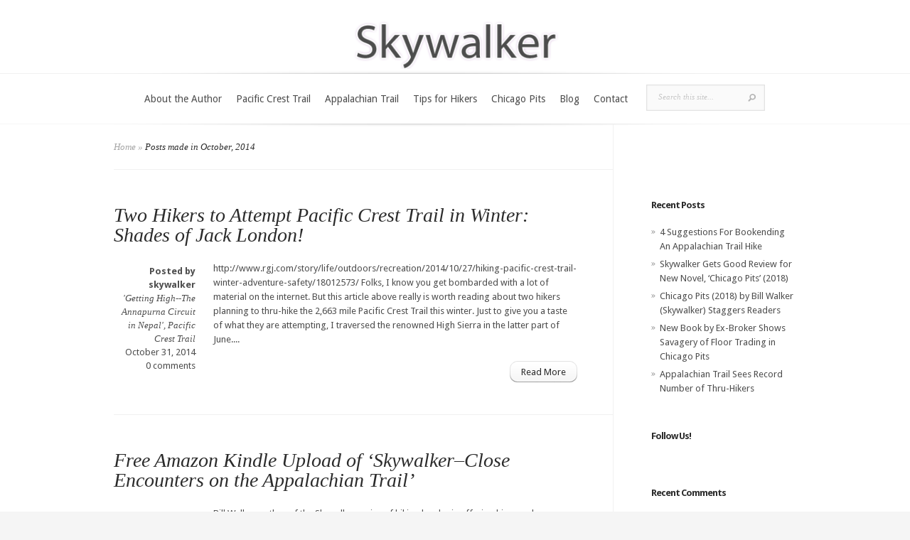

--- FILE ---
content_type: text/html; charset=UTF-8
request_url: http://skywalker-pct.com/2014/10/
body_size: 8565
content:
<!DOCTYPE html>
<html lang="en-US">
<head>
	<meta charset="UTF-8" />
	<meta http-equiv="Content-Type" content="text/html; charset=UTF-8" />
	<title>October, 2014 | SkyWalker Books</title>
			
	<link href='http://fonts.googleapis.com/css?family=Droid+Sans:regular,bold' rel='stylesheet' type='text/css'/>
	<link href='http://fonts.googleapis.com/css?family=Goudy+Bookletter+1911' rel='stylesheet' type='text/css' />
	
	<link rel="stylesheet" href="http://skywalker-pct.com/wp-content/themes/Evolution/style.css" type="text/css" media="screen" />
	<link rel="pingback" href="http://skywalker-pct.com/xmlrpc.php" />
	
	<!--[if lt IE 7]>
		<link rel="stylesheet" type="text/css" href="http://skywalker-pct.com/wp-content/themes/Evolution/css/ie6style.css" />
		<script type="text/javascript" src="http://skywalker-pct.com/wp-content/themes/Evolution/js/DD_belatedPNG_0.0.8a-min.js"></script>
		<script type="text/javascript">DD_belatedPNG.fix('img#logo, span.overlay, a.zoom-icon, a.more-icon, #menu, #menu-right, #menu-content, ul#top-menu ul, #menu-bar, .footer-widget ul li, span.post-overlay, #content-area, .avatar-overlay, .comment-arrow, .testimonials-item-bottom, #quote, #bottom-shadow, #quote .container');</script>
	<![endif]-->
	<!--[if IE 7]>
		<link rel="stylesheet" type="text/css" href="http://skywalker-pct.com/wp-content/themes/Evolution/css/ie7style.css" />
	<![endif]-->
	<!--[if IE 8]>
		<link rel="stylesheet" type="text/css" href="http://skywalker-pct.com/wp-content/themes/Evolution/css/ie8style.css" />
	<![endif]-->
	<!--[if lt IE 9]>
		<script src="http://skywalker-pct.com/wp-content/themes/Evolution/js/html5.js" type="text/javascript"></script>
	<![endif]-->

	<script type="text/javascript">
		document.documentElement.className = 'js';
	</script>


<!-- Global site tag (gtag.js) - Google Analytics --> 
<script async src="https://www.googletagmanager.com/gtag/js?id=UA-112943746-1"></script>
<script>
  window.dataLayer = window.dataLayer || [];
  function gtag(){dataLayer.push(arguments);}
  gtag('js', new Date());

  gtag('config', 'UA-112943746-1');
</script>




<!-- Hotjar Tracking Code for http://skywalker-pct.com/ -->
<script>
    (function(h,o,t,j,a,r){
        h.hj=h.hj||function(){(h.hj.q=h.hj.q||[]).push(arguments)};
        h._hjSettings={hjid:631627,hjsv:6};
        a=o.getElementsByTagName('head')[0];
        r=o.createElement('script');r.async=1;
        r.src=t+h._hjSettings.hjid+j+h._hjSettings.hjsv;
        a.appendChild(r);
    })(window,document,'https://static.hotjar.com/c/hotjar-','.js?sv=');
</script>



	
<!-- All in One SEO Pack 2.3.2.3 by Michael Torbert of Semper Fi Web Design[146,186] -->
<meta name="keywords" itemprop="keywords" content="justin lichter,pacific crest trail,jack london,hiking books,skywalker,appalachian trail,bill walker,,alaskan yukon,appalachian trail books,free amazon kindle,cheryl strayed,wild,el camino de santiago,annapurna circuit nepal,reese witherspoon,camino de santiago,hiking trails,the best way,trail of the masses" />
<meta name="robots" content="noindex,follow" />

<link rel="canonical" href="http://skywalker-pct.com/2014/10/" />
<!-- /all in one seo pack -->
<link rel='dns-prefetch' href='//s.w.org' />
<link rel="alternate" type="application/rss+xml" title="SkyWalker Books &raquo; Feed" href="http://skywalker-pct.com/feed/" />
<link rel="alternate" type="application/rss+xml" title="SkyWalker Books &raquo; Comments Feed" href="http://skywalker-pct.com/comments/feed/" />
		<script type="text/javascript">
			window._wpemojiSettings = {"baseUrl":"https:\/\/s.w.org\/images\/core\/emoji\/2.3\/72x72\/","ext":".png","svgUrl":"https:\/\/s.w.org\/images\/core\/emoji\/2.3\/svg\/","svgExt":".svg","source":{"concatemoji":"http:\/\/skywalker-pct.com\/wp-includes\/js\/wp-emoji-release.min.js?ver=4.8.25"}};
			!function(t,a,e){var r,i,n,o=a.createElement("canvas"),l=o.getContext&&o.getContext("2d");function c(t){var e=a.createElement("script");e.src=t,e.defer=e.type="text/javascript",a.getElementsByTagName("head")[0].appendChild(e)}for(n=Array("flag","emoji4"),e.supports={everything:!0,everythingExceptFlag:!0},i=0;i<n.length;i++)e.supports[n[i]]=function(t){var e,a=String.fromCharCode;if(!l||!l.fillText)return!1;switch(l.clearRect(0,0,o.width,o.height),l.textBaseline="top",l.font="600 32px Arial",t){case"flag":return(l.fillText(a(55356,56826,55356,56819),0,0),e=o.toDataURL(),l.clearRect(0,0,o.width,o.height),l.fillText(a(55356,56826,8203,55356,56819),0,0),e===o.toDataURL())?!1:(l.clearRect(0,0,o.width,o.height),l.fillText(a(55356,57332,56128,56423,56128,56418,56128,56421,56128,56430,56128,56423,56128,56447),0,0),e=o.toDataURL(),l.clearRect(0,0,o.width,o.height),l.fillText(a(55356,57332,8203,56128,56423,8203,56128,56418,8203,56128,56421,8203,56128,56430,8203,56128,56423,8203,56128,56447),0,0),e!==o.toDataURL());case"emoji4":return l.fillText(a(55358,56794,8205,9794,65039),0,0),e=o.toDataURL(),l.clearRect(0,0,o.width,o.height),l.fillText(a(55358,56794,8203,9794,65039),0,0),e!==o.toDataURL()}return!1}(n[i]),e.supports.everything=e.supports.everything&&e.supports[n[i]],"flag"!==n[i]&&(e.supports.everythingExceptFlag=e.supports.everythingExceptFlag&&e.supports[n[i]]);e.supports.everythingExceptFlag=e.supports.everythingExceptFlag&&!e.supports.flag,e.DOMReady=!1,e.readyCallback=function(){e.DOMReady=!0},e.supports.everything||(r=function(){e.readyCallback()},a.addEventListener?(a.addEventListener("DOMContentLoaded",r,!1),t.addEventListener("load",r,!1)):(t.attachEvent("onload",r),a.attachEvent("onreadystatechange",function(){"complete"===a.readyState&&e.readyCallback()})),(r=e.source||{}).concatemoji?c(r.concatemoji):r.wpemoji&&r.twemoji&&(c(r.twemoji),c(r.wpemoji)))}(window,document,window._wpemojiSettings);
		</script>
		<meta content="Evolution v.1.6" name="generator"/><style type="text/css">
img.wp-smiley,
img.emoji {
	display: inline !important;
	border: none !important;
	box-shadow: none !important;
	height: 1em !important;
	width: 1em !important;
	margin: 0 .07em !important;
	vertical-align: -0.1em !important;
	background: none !important;
	padding: 0 !important;
}
</style>
<link rel='stylesheet' id='pinterest-pinboard-widget-style-css'  href='http://skywalker-pct.com/wp-content/plugins/pinterest-pinboard-widget/style.css?v=1&#038;ver=4.8.25' type='text/css' media='all' />
<link rel='stylesheet' id='social-widget-css'  href='http://skywalker-pct.com/wp-content/plugins/social-media-widget/social_widget.css?ver=4.8.25' type='text/css' media='all' />
<link rel='stylesheet' id='et-shortcodes-css-css'  href='http://skywalker-pct.com/wp-content/themes/Evolution/epanel/shortcodes/shortcodes.css?ver=2.0' type='text/css' media='all' />
<link rel='stylesheet' id='fancybox-css'  href='http://skywalker-pct.com/wp-content/themes/Evolution/epanel/page_templates/js/fancybox/jquery.fancybox-1.3.4.css?ver=1.3.4' type='text/css' media='screen' />
<link rel='stylesheet' id='et_page_templates-css'  href='http://skywalker-pct.com/wp-content/themes/Evolution/epanel/page_templates/page_templates.css?ver=1.8' type='text/css' media='screen' />
<script type='text/javascript' src='http://skywalker-pct.com/wp-includes/js/jquery/jquery.js?ver=1.12.4'></script>
<script type='text/javascript' src='http://skywalker-pct.com/wp-includes/js/jquery/jquery-migrate.min.js?ver=1.4.1'></script>
<script type='text/javascript' src='http://skywalker-pct.com/wp-content/themes/Evolution/epanel/shortcodes/js/et_shortcodes_frontend.js?ver=2.0'></script>
<script type='text/javascript' src='http://skywalker-pct.com/wp-content/plugins/google-analyticator/external-tracking.min.js?ver=6.4.9'></script>
<link rel='https://api.w.org/' href='http://skywalker-pct.com/wp-json/' />
<link rel="EditURI" type="application/rsd+xml" title="RSD" href="http://skywalker-pct.com/xmlrpc.php?rsd" />
<link rel="wlwmanifest" type="application/wlwmanifest+xml" href="http://skywalker-pct.com/wp-includes/wlwmanifest.xml" /> 
<meta name="generator" content="WordPress 4.8.25" />
<link rel="stylesheet" href="http://skywalker-pct.com/wp-content/themes/Evolution/css/flexslider.css" type="text/css" media="screen" /><meta name="viewport" content="width=device-width; initial-scale=1.0; maximum-scale=1.0; user-scalable=0;" />		<style type="text/css">.recentcomments a{display:inline !important;padding:0 !important;margin:0 !important;}</style>
		<!-- Google Analytics Tracking by Google Analyticator 6.4.9: http://www.videousermanuals.com/google-analyticator/ -->
<script type="text/javascript">
    var analyticsFileTypes = [''];
    var analyticsSnippet = 'disabled';
    var analyticsEventTracking = 'enabled';
</script>
<script type="text/javascript">
	(function(i,s,o,g,r,a,m){i['GoogleAnalyticsObject']=r;i[r]=i[r]||function(){
	(i[r].q=i[r].q||[]).push(arguments)},i[r].l=1*new Date();a=s.createElement(o),
	m=s.getElementsByTagName(o)[0];a.async=1;a.src=g;m.parentNode.insertBefore(a,m)
	})(window,document,'script','//www.google-analytics.com/analytics.js','ga');
	ga('create', 'UA-30734772-1 ', 'auto');
 
	ga('send', 'pageview');
</script>

</head>
<body class="archive date chrome">
	<div id="page-wrap">
		<header id="main">
			<div class="container top-info">
				<a href="http://skywalker-pct.com">
										<img src="http://skywalker-pct.com/wp-content/uploads/2012/06/logo-300x72.png" alt="SkyWalker Books" id="logo"/>
				</a>
							</div> <!-- end .container -->	
			<div id="navigation">	
				<div class="container clearfix">
					<nav id="top-menu">
						<ul id="menu-main-menu" class="nav"><li id="menu-item-551" class="menu-item menu-item-type-post_type menu-item-object-page menu-item-551"><a href="http://skywalker-pct.com/biography/">About the Author</a></li>
<li id="menu-item-548" class="menu-item menu-item-type-post_type menu-item-object-page menu-item-548"><a href="http://skywalker-pct.com/pacific-crest-trail-book/">Pacific Crest Trail</a></li>
<li id="menu-item-550" class="menu-item menu-item-type-post_type menu-item-object-page menu-item-550"><a href="http://skywalker-pct.com/appalachian-trail-book/">Appalachian Trail</a></li>
<li id="menu-item-549" class="menu-item menu-item-type-post_type menu-item-object-page menu-item-549"><a href="http://skywalker-pct.com/at-pct-books/">Tips for Hikers</a></li>
<li id="menu-item-1666" class="menu-item menu-item-type-post_type menu-item-object-page menu-item-1666"><a href="http://skywalker-pct.com/chicago-pits/">Chicago Pits</a></li>
<li id="menu-item-552" class="menu-item menu-item-type-post_type menu-item-object-page menu-item-552"><a href="http://skywalker-pct.com/blog/">Blog</a></li>
<li id="menu-item-547" class="menu-item menu-item-type-post_type menu-item-object-page menu-item-547"><a href="http://skywalker-pct.com/contact/">Contact</a></li>
</ul>	
					</nav>
					<a href="#" id="mobile_nav" class="closed">Navigation<span></span></a>
					
					<div id="search-form">
						<form method="get" id="searchform" action="http://skywalker-pct.com/">
							<input type="text" value="Search this site..." name="s" id="searchinput" />
														<input type="image" src="http://skywalker-pct.com/wp-content/themes/Evolution/images/search_btn.png" id="searchsubmit" />
						</form>
					</div> <!-- end #search-form -->
					<div id="top-menu-shadow"></div>
					<div id="bottom-menu-shadow"></div>
				</div> <!-- end .container -->
			</div> <!-- end #navigation -->	
		</header> <!-- end #main -->		
		
		<div id="main-area">
			<div class="container">

<div id="content_area" class="clearfix">
	<div id="main_content">
		<div id="breadcrumbs">
					<a href="http://skywalker-pct.com">Home</a> <span class="raquo">&raquo;</span>
				
									Posts made in October, 2014					</div> <!-- end #breadcrumbs -->			<article class="entry post clearfix">
		<h1 class="title"><a href="http://skywalker-pct.com/two-hikers-to-attempt-pacific-crest-trail-in-winter-shades-of-jack-london/">Two Hikers to Attempt Pacific Crest Trail in Winter: Shades of Jack London!</a></h1>
		
		<div class="entry_content">
				<div class="postmeta">
		<p>
			<span class="posted_by">Posted  by <a href="http://skywalker-pct.com/author/skywalker/" title="Posts by skywalker" rel="author">skywalker</a></span>
		</p>
		<p>
			<span class="posted_category"> <a href="http://skywalker-pct.com/category/getting-high-the-annapurna-circuit-in-nepal-2/" rel="category tag">'Getting High--The Annapurna Circuit in Nepal'</a>, <a href="http://skywalker-pct.com/category/pacific-crest-trail/" rel="category tag">Pacific Crest Trail</a></span>
		</p>
		<p>
			 October 31, 2014		</p>
		<p>
			 <a href="http://skywalker-pct.com/two-hikers-to-attempt-pacific-crest-trail-in-winter-shades-of-jack-london/#respond">0 comments</a>		</p>
	</div> <!-- end .postmeta -->
			
									
							<p>http://www.rgj.com/story/life/outdoors/recreation/2014/10/27/hiking-pacific-crest-trail-winter-adventure-safety/18012573/
Folks, I know you get bombarded with a lot of material on the internet. But this article above really is worth reading about two hikers planning to thru-hike the 2,663 mile Pacific Crest Trail this winter. Just to give you a taste of what they are attempting, I traversed the renowned High Sierra in the latter part of June....</p>
						<a href="http://skywalker-pct.com/two-hikers-to-attempt-pacific-crest-trail-in-winter-shades-of-jack-london/" class="readmore"><span>Read More</span></a>
		</div> <!-- end .entry_content -->
	</article> 	<!-- end .post-->
	<article class="entry post clearfix">
		<h1 class="title"><a href="http://skywalker-pct.com/free-amazon-kindle-upload-of-skywalker-close-encounters-on-the-appalachian-trail-3/">Free Amazon Kindle Upload of &#8216;Skywalker&#8211;Close Encounters on the Appalachian Trail&#8217;</a></h1>
		
		<div class="entry_content">
				<div class="postmeta">
		<p>
			<span class="posted_by">Posted  by <a href="http://skywalker-pct.com/author/skywalker/" title="Posts by skywalker" rel="author">skywalker</a></span>
		</p>
		<p>
			<span class="posted_category"> <a href="http://skywalker-pct.com/category/skywalker-close-encounters-on-the-appalachian-trail/" rel="category tag">Skywalker--Close Encounters on the Appalachian Trail</a>, <a href="http://skywalker-pct.com/category/skywalker-highs-and-lows-on-the-pacific-crest-trail/" rel="category tag">Skywalker--Highs and Lows on the Pacific Crest Trail</a></span>
		</p>
		<p>
			 October 25, 2014		</p>
		<p>
			 <a href="http://skywalker-pct.com/free-amazon-kindle-upload-of-skywalker-close-encounters-on-the-appalachian-trail-3/#respond">0 comments</a>		</p>
	</div> <!-- end .postmeta -->
			
									
							<p>Bill Walker, author of the Skywalker series of hiking books, is offering his popular Appalachian Trail book, Skywalker&#8211;Close Encounters on the Appalachian Trail, for free upload on Amazon Kindle
this weekend, October 25-26 only. This is the story of his thru-hike of the 2,180 mile Appalachian Trail which runs from Georgia to northern Maine through fourteen states. Walker is also the author of
Skywalker&#8211;Highs and Lows on the Pacific...</p>
						<a href="http://skywalker-pct.com/free-amazon-kindle-upload-of-skywalker-close-encounters-on-the-appalachian-trail-3/" class="readmore"><span>Read More</span></a>
		</div> <!-- end .entry_content -->
	</article> 	<!-- end .post-->
	<article class="entry post clearfix">
		<h1 class="title"><a href="http://skywalker-pct.com/pacific-crest-trail-becoming-a-trail-of-the-masses/">Pacific Crest Trail Becoming a Trail of the Masses</a></h1>
		
		<div class="entry_content">
				<div class="postmeta">
		<p>
			<span class="posted_by">Posted  by <a href="http://skywalker-pct.com/author/skywalker/" title="Posts by skywalker" rel="author">skywalker</a></span>
		</p>
		<p>
			<span class="posted_category"> <a href="http://skywalker-pct.com/category/getting-high-the-annapurna-circuit-in-nepal-2/" rel="category tag">'Getting High--The Annapurna Circuit in Nepal'</a>, <a href="http://skywalker-pct.com/category/cheryl-strayed/" rel="category tag">Cheryl Strayed</a>, <a href="http://skywalker-pct.com/category/pacific-crest-trail/" rel="category tag">Pacific Crest Trail</a>, <a href="http://skywalker-pct.com/category/skywalker-close-encounters-on-the-appalachian-trail/" rel="category tag">Skywalker--Close Encounters on the Appalachian Trail</a>, <a href="http://skywalker-pct.com/category/skywalker-highs-and-lows-on-the-pacific-crest-trail/" rel="category tag">Skywalker--Highs and Lows on the Pacific Crest Trail</a></span>
		</p>
		<p>
			 October 23, 2014		</p>
		<p>
			 <a href="http://skywalker-pct.com/pacific-crest-trail-becoming-a-trail-of-the-masses/#respond">0 comments</a>		</p>
	</div> <!-- end .postmeta -->
			
									
							<p>&#8220;A trail of the masses.&#8221; Now that&#8217;s a loaded term. And the Pacific Crest Trail&#8211;isn&#8217;t the Appalachian Trail (AT) America&#8217;s &#8216;trail of the masses&#8217;?
Yes, the AT is. However that doesn&#8217;t mean the Pacific Crest Trail (PCT) can&#8217;t be one also. The good news is that it rapidly is. Of course part of it has
to do with the phenomenal success of Cheryl Strayed&#8217;s PCT memoir, Wild&#8211;From...</p>
						<a href="http://skywalker-pct.com/pacific-crest-trail-becoming-a-trail-of-the-masses/" class="readmore"><span>Read More</span></a>
		</div> <!-- end .entry_content -->
	</article> 	<!-- end .post-->
<div class="pagination clearfix">
	<div class="alignleft"></div>
	<div class="alignright"></div>
</div>	</div> <!-- end #main_content -->
	<div id="sidebar">
	<div id="custom_html-2" class="widget_text widget widget_custom_html"><h3 class="widgettitle"> </h3><div class="textwidget custom-html-widget"></div></div> <!-- end .widget -->		<div id="recent-posts-2" class="widget widget_recent_entries">		<h3 class="widgettitle">Recent Posts</h3>		<ul>
					<li>
				<a href="http://skywalker-pct.com/4-suggestions-for-bookending-an-appalachian-trail-hike/">4 Suggestions For Bookending An Appalachian Trail Hike</a>
						</li>
					<li>
				<a href="http://skywalker-pct.com/skywalker-gets-good-review-for-new-novel-chicago-pits-2018/">Skywalker Gets Good Review for New Novel, &#8216;Chicago Pits&#8217; (2018)</a>
						</li>
					<li>
				<a href="http://skywalker-pct.com/chicago-pits-2018-by-bill-walker-skywalker-staggers-readers/">Chicago Pits (2018) by Bill Walker (Skywalker) Staggers Readers</a>
						</li>
					<li>
				<a href="http://skywalker-pct.com/new-book-by-ex-broker-shows-savagery-of-floor-trading-in-chicago-pits/">New Book by Ex-Broker Shows Savagery of Floor Trading in Chicago Pits</a>
						</li>
					<li>
				<a href="http://skywalker-pct.com/appalachian-trail-sees-record-number-of-thru-hikers/">Appalachian Trail Sees Record Number of Thru-Hikers</a>
						</li>
				</ul>
		</div> <!-- end .widget -->		<div id="social-widget-3" class="widget Social_Widget"><h3 class="widgettitle">Follow Us!</h3><div class="socialmedia-buttons smw_left"></div></div> <!-- end .widget --><div id="recent-comments-2" class="widget widget_recent_comments"><h3 class="widgettitle">Recent Comments</h3><ul id="recentcomments"><li class="recentcomments"><span class="comment-author-link"><a href='http://www.skywalker-pct.com' rel='external nofollow' class='url'>skywalker</a></span> on <a href="http://skywalker-pct.com/skywalker-close-encounters-on-the-appalachian-trail-receives-200th-amazon-book-review/#comment-21852">Skywalker&#8211;Close Encounters on the Appalachian Trail receives 200th Amazon Book Review</a></li><li class="recentcomments"><span class="comment-author-link"><a href='http://www.skywalker-pct.com' rel='external nofollow' class='url'>skywalker</a></span> on <a href="http://skywalker-pct.com/book-review-smoky-mountain-news-jeff-minick/#comment-21851">PCT Book Review</a></li><li class="recentcomments"><span class="comment-author-link"><a href='https://10Tia.blogspot.se' rel='external nofollow' class='url'>FirstIndia</a></span> on <a href="http://skywalker-pct.com/book-review-smoky-mountain-news-jeff-minick/#comment-12480">PCT Book Review</a></li><li class="recentcomments"><span class="comment-author-link">Susan</span> on <a href="http://skywalker-pct.com/skywalker-close-encounters-on-the-appalachian-trail-receives-200th-amazon-book-review/#comment-7786">Skywalker&#8211;Close Encounters on the Appalachian Trail receives 200th Amazon Book Review</a></li><li class="recentcomments"><span class="comment-author-link">skywalker</span> on <a href="http://skywalker-pct.com/hiker-dying-of-thirst-rescued-on-the-pacific-crest-trail/#comment-1375">Hiker Dying of Thirst Rescued on the Pacific Crest Trail</a></li></ul></div> <!-- end .widget --><div id="pinterest-pinboard-widget-3" class="widget widget_pinterest-pinboard-widget"><h3 class="widgettitle">Recent pins</h3><div id="pinterest-pinboard-widget-container">
<div class="pinboard">
<div class="row">
<a href="https://www.pinterest.com/pin/424605071143448617/"><img src="//i.pinimg.com/236x/47/07/b1/4707b15806b8b4b9bc48ba1b6591a96e.jpg" alt="" title="" /></a><a href="https://www.pinterest.com/pin/424605071143448616/"><img src="//i.pinimg.com/236x/78/35/96/7835960ec064a3c9436eb427bbbfd2d0.jpg" alt="" title="" /></a><a href="https://www.pinterest.com/pin/424605071143448614/"><img src="//i.pinimg.com/236x/02/79/63/027963a658240359d094c403e6fb3ec3.jpg" alt="FRIEND OF ALL on Instagram: “Sincerely overjoyed at the sheer sight of this panel! I moved it up to my living room to take better photos and now I want one for myself!…”" title="FRIEND OF ALL on Instagram: “Sincerely overjoyed at the sheer sight of this panel! I moved it up to my living room to take better photos and now I want one for myself!…”" /></a></div>
<div class="row">
<a href="https://www.pinterest.com/pin/424605071143448613/"><img src="//i.pinimg.com/236x/4b/18/37/4b183788693c3b36cd86c921bc3a25f0.jpg" alt="" title="" /></a><a href="https://www.pinterest.com/pin/424605071143448611/"><img src="//i.pinimg.com/236x/b5/aa/28/b5aa28604f3f8f0184fc4972dace659b.jpg" alt="Lundi Inspi 📌  Repéré pour vous : donner une nouvelle allure à ses fenêtres grâce à des vitraux aux influences Art déco twistés par des couleurs pop, une idée vraiment inspirante signée @kras.glas" title="Lundi Inspi 📌  Repéré pour vous : donner une nouvelle allure à ses fenêtres grâce à des vitraux aux influences Art déco twistés par des couleurs pop, une idée vraiment inspirante signée @kras.glas" /></a><a href="https://www.pinterest.com/pin/424605071143448610/"><img src="//i.pinimg.com/236x/93/9d/c1/939dc1ee15a299cf1b2601fdc5664958.jpg" alt="" title="" /></a></div>
<div class="row">
<a href="https://www.pinterest.com/pin/424605071143448609/"><img src="//i.pinimg.com/236x/5e/37/da/5e37da456afcc01fd71600bde55af7be.jpg" alt="" title="" /></a><a href="https://www.pinterest.com/pin/424605071143448608/"><img src="//i.pinimg.com/236x/17/ad/d1/17add11f41591817cb0675a441e1fa18.jpg" alt="" title="" /></a><a href="https://www.pinterest.com/pin/424605071143448607/"><img src="//i.pinimg.com/236x/e3/23/43/e323431d26bd2f419c547fb7e9c6c436.jpg" alt="" title="" /></a></div>
        </div>
        <div class="pin_link">
            <a class="pin_logo" href="http://pinterest.com/pinterest/">
                <img src="//passets-cdn.pinterest.com/images/small-p-button.png" width="16" height="16" alt="Follow Me on Pinterest" />
            </a>
            <span class="pin_text"><a href="http://pinterest.com/pinterest/" >More Pins</a></span>
        </div>
        <!-- Version: 1.0.7 // Execution Time: 300460.81543 (ms) -->
</div></div> <!-- end .widget --></div> <!-- end #sidebar --></div> <!-- end #content_area -->

</div> <!-- end .container -->
		</div> <!-- end #main-area -->	
	</div> <!-- end #page-wrap -->		
				
	<footer id="main-footer">
		<div class="container clearfix">
			<div id="footer-top-shadow"></div>
			
							<div id="footer-widgets" class="clearfix">
					<div class="footer-widget footer-col1"><div id="categories-3" class="f_widget widget_categories"><h4 class="widgettitle">Categories</h4><label class="screen-reader-text" for="cat">Categories</label><select  name='cat' id='cat' class='postform' >
	<option value='-1'>Select Category</option>
	<option class="level-0" value="521">&#8216;Getting High&#8211;The Annapurna Circuit in Nepal&#8217;&nbsp;&nbsp;(25)</option>
	<option class="level-0" value="38">2011 PCT Hiking Season&nbsp;&nbsp;(6)</option>
	<option class="level-0" value="225">2012 PCT Hiking Season&nbsp;&nbsp;(1)</option>
	<option class="level-0" value="448">2013 Pacific Crest Trail Season&nbsp;&nbsp;(4)</option>
	<option class="level-0" value="551">Amazon Book reviews&nbsp;&nbsp;(1)</option>
	<option class="level-0" value="179">Amazon Kindle&nbsp;&nbsp;(8)</option>
	<option class="level-0" value="301">Amazon Kindle # ranking&nbsp;&nbsp;(2)</option>
	<option class="level-0" value="105">Amazon Recommends Skywalker book&nbsp;&nbsp;(31)</option>
	<option class="level-0" value="439">Annapurna Circuit in Nepal&nbsp;&nbsp;(12)</option>
	<option class="level-0" value="30">Appalachian Trail&nbsp;&nbsp;(133)</option>
	<option class="level-0" value="96">Appalachian trail Books&nbsp;&nbsp;(44)</option>
	<option class="level-0" value="32">Asheville&nbsp;&nbsp;(3)</option>
	<option class="level-0" value="597">audible.com&nbsp;&nbsp;(1)</option>
	<option class="level-0" value="85">Bears&nbsp;&nbsp;(3)</option>
	<option class="level-0" value="9">Bill Bryson&nbsp;&nbsp;(19)</option>
	<option class="level-0" value="328">Books by Bill Walker&nbsp;&nbsp;(28)</option>
	<option class="level-0" value="130">Books on El Camino de Santiago&nbsp;&nbsp;(5)</option>
	<option class="level-0" value="220">Camino de Santiago&nbsp;&nbsp;(11)</option>
	<option class="level-0" value="232">Cheryl Strayed&nbsp;&nbsp;(24)</option>
	<option class="level-0" value="621">Chicago Board of Trade&nbsp;&nbsp;(2)</option>
	<option class="level-0" value="620">Chicago Mercantile Exchange&nbsp;&nbsp;(1)</option>
	<option class="level-0" value="612">Chicago Pits&nbsp;&nbsp;(11)</option>
	<option class="level-0" value="12">El Camino de Santiago&nbsp;&nbsp;(30)</option>
	<option class="level-0" value="6">events&nbsp;&nbsp;(5)</option>
	<option class="level-0" value="545">free Amazon Kindle&nbsp;&nbsp;(9)</option>
	<option class="level-0" value="150">Gay Hikers&nbsp;&nbsp;(1)</option>
	<option class="level-0" value="209">hiking books&nbsp;&nbsp;(3)</option>
	<option class="level-0" value="119">John Muir Trail&nbsp;&nbsp;(3)</option>
	<option class="level-0" value="17">Kindle&nbsp;&nbsp;(24)</option>
	<option class="level-0" value="251">Kindle ranking&nbsp;&nbsp;(3)</option>
	<option class="level-0" value="36">Pacific Crest Trail&nbsp;&nbsp;(90)</option>
	<option class="level-0" value="121">pacific crest trail books&nbsp;&nbsp;(35)</option>
	<option class="level-0" value="99">Pacific Crest Trail News&nbsp;&nbsp;(18)</option>
	<option class="level-0" value="190">PCT speed record&nbsp;&nbsp;(3)</option>
	<option class="level-0" value="323">Section hikes&nbsp;&nbsp;(3)</option>
	<option class="level-0" value="622">Skywalker hiking books&nbsp;&nbsp;(4)</option>
	<option class="level-0" value="106">Skywalker&#8211;Close Encounters on the Appalachian Trail&nbsp;&nbsp;(149)</option>
	<option class="level-0" value="107">Skywalker&#8211;Highs and Lows on the Pacific Crest Trail&nbsp;&nbsp;(158)</option>
	<option class="level-0" value="98">Snow levels on the Pacific Crest Trail&nbsp;&nbsp;(19)</option>
	<option class="level-0" value="1">Uncategorized&nbsp;&nbsp;(28)</option>
	<option class="level-0" value="65">Women Hikers&nbsp;&nbsp;(9)</option>
	<option class="level-0" value="537">You Tube video&nbsp;&nbsp;(2)</option>
</select>

<script type='text/javascript'>
/* <![CDATA[ */
(function() {
	var dropdown = document.getElementById( "cat" );
	function onCatChange() {
		if ( dropdown.options[ dropdown.selectedIndex ].value > 0 ) {
			location.href = "http://skywalker-pct.com/?cat=" + dropdown.options[ dropdown.selectedIndex ].value;
		}
	}
	dropdown.onchange = onCatChange;
})();
/* ]]> */
</script>

</div></div> <!-- end . footer-widget --><div class="footer-widget footer-col2"><div id="text-4" class="f_widget widget_text"><h4 class="widgettitle">Meta</h4>			<div class="textwidget"><ul class="sidemenu">
		<li><a href="http://skywalker-pct.com/wp-admin/">Site Admin</a></li>		<li>
		<a href="http://skywalker-pct.com/wp-login.php?action=logout&amp;_wpnonce=00c0188efb">Log out</a>		</li>
						</ul></div>
		</div></div> <!-- end . footer-widget --><div class="footer-widget footer-col3"></div> <!-- end . footer-widget --><div class="footer-widget footer-col4 last"></div> <!-- end . footer-widget -->				</div> <!-- end #footer-widgets -->	
						
			<p id="copyright">Designed by  <a href="http://www.elegantthemes.com" title="Premium WordPress Themes">Elegant Themes</a> | Powered by  <a href="http://www.wordpress.org">WordPress</a></p>
		</div> <!-- end .container -->
	</footer> <!-- end #main-footer -->

	<script type='text/javascript' src='http://skywalker-pct.com/wp-content/themes/Evolution/js/superfish.js?ver=1.0'></script>
<script type='text/javascript' src='http://skywalker-pct.com/wp-content/themes/Evolution/js/jquery.flexslider-min.js?ver=1.0'></script>
<script type='text/javascript' src='http://skywalker-pct.com/wp-content/themes/Evolution/js/jquery.fitvids.js?ver=1.0'></script>
<script type='text/javascript' src='http://skywalker-pct.com/wp-content/themes/Evolution/js/custom.js?ver=1.0'></script>
<script type='text/javascript' src='http://skywalker-pct.com/wp-content/themes/Evolution/epanel/page_templates/js/fancybox/jquery.easing-1.3.pack.js?ver=1.3.4'></script>
<script type='text/javascript' src='http://skywalker-pct.com/wp-content/themes/Evolution/epanel/page_templates/js/fancybox/jquery.fancybox-1.3.4.pack.js?ver=1.3.4'></script>
<script type='text/javascript' src='http://skywalker-pct.com/wp-content/themes/Evolution/epanel/page_templates/js/et-ptemplates-frontend.js?ver=1.1'></script>
<script type='text/javascript' src='http://skywalker-pct.com/wp-includes/js/wp-embed.min.js?ver=4.8.25'></script>
				<script>(function($){
$(".item-image").css("width","100px"); 
	 $(".item-image").css("height","133px");
	 $(".r-work").css("width","152px");
	 $(".r-work").css("margin","0 12px 35px");
	 
	 //margins
	 $(".r-work:nth-child(1)").css("margin-left","100px");
	 $(".r-work:nth-child(4)").css("margin-left","100px");
	 
	 //center images in div
	 $(".r-work img").css("margin-left","26px");
	 
	 //Annapurna  
	 $(".r-work:nth-child(4) img").attr("src", "http://skywalker-pct.com/wp-content/uploads/2014/06/annap_100x133.jpg");
    $(".r-work:nth-child(4) img").attr("href", "http://www.amazon.com/Getting-High-Annapurna-Circuit-Nepal/dp/1482598507/ref=la_B004YPVNZ8_1_3?s=books&ie=UTF8&qid=1402899769&sr=1-3");
	 
	 //Tall Tales 
	 $(".r-work:nth-child(5) img").attr("src", "http://skywalker-pct.com/wp-content/uploads/2014/06/talltales_100x133.jpg");
    $(".r-work:nth-child(5) img").attr("href", "http://www.amazon.com/Tall-Tales-Great-Talisman-Height/dp/1494222108");
	 
	 //Best Way 
	 $(".r-work:nth-child(3) img").attr("src", "http://skywalker-pct.com/wp-content/uploads/2014/06/bestway_100x133.jpg");
	 $(".r-work:nth-child(3) a").attr("href", "http://www.amazon.com/Best-Way-El-Camino-Santiago/dp/1467960225/ref=la_B004YPVNZ8_1_4?s=books&ie=UTF8&qid=1402899450&sr=1-4");
	 
	 //PCT 
	 $(".r-work:nth-child(2) img").attr("src", "http://skywalker-pct.com/wp-content/uploads/2014/06/pct_100x133.jpg");
	 $(".r-work:nth-child(2) a").attr("href", "http://skywalker-pct.com/pacific-crest-trail-book/");
	 
	 //Close Encounters fifth
	 $(".r-work:nth-child(1) img").attr("src", "http://skywalker-pct.com/wp-content/uploads/2014/06/closeencounter_100x133.jpg");
	 $(".r-work:nth-child(1) a").attr("href", "http://skywalker-pct.com/skywalker-close-encounters-on-the-appalachian-trail-receives-200th-amazon-book-review/");
	 
	 //Video
	 $(".r-work:nth-child(6) img").attr("src", "http://skywalker-pct.com/wp-content/uploads/2014/06/video_100x133.jpg");
	 $(".r-work:nth-child(6) a").attr("href", "https://www.youtube.com/watch?v=ypI1MYwk2eU");
})(jQuery)</script>
</body>
</html>

--- FILE ---
content_type: text/css
request_url: http://skywalker-pct.com/wp-content/themes/Evolution/style.css
body_size: 7235
content:
/*



Theme Name: Evolution



Theme URI: http://www.elegantthemes.com/gallery/



Version: 1.6



Description: 2 Column theme from Elegant Themes



Author: Elegant Themes



Author URI: http://www.elegantthemes.com



*/







/*------------------------------------------------*/



/*-----------------[RESET]------------------------*/



/*------------------------------------------------*/







/* http://meyerweb.com/eric/tools/css/reset/ */



/* v1.0 | 20080212 */







html, body, div, span, applet, object, iframe,  h1, h2, h3, h4, h5, h6, p, blockquote, pre,  a, abbr, acronym, address, big, cite, code,  del, dfn, em, font, img, ins, kbd, q, s, samp,  small, strike, strong, sub, sup, tt, var,  b, u, i, center,  dl, dt, dd, ol, ul, li,  fieldset, form, label, legend {
	margin: 0;
	padding: 0;
	border: 0;
	outline: 0;
	font-size: 100%;
	vertical-align: baseline;
	background: transparent;
}
body {
	line-height: 1;
}
ol, ul {
	list-style: none;
}
blockquote, q {
	quotes: none;
}
blockquote:before, blockquote:after, q:before, q:after {
	content: '';
	content: none;
}
/* remember to define focus styles! */



:focus {
	outline: 0;
}
/* remember to highlight inserts somehow! */



ins {
	text-decoration: none;
}
del {
	text-decoration: line-through;
}
/* tables still need 'cellspacing="0"' in the markup */



table {
	border-collapse: collapse;
	border-spacing: 0;
}
article, aside, footer, header, hgroup, nav, section {
	display: block;
}
/*------------------------------------------------*/



/*-----------------[BASIC STYLES]-----------------*/



/*------------------------------------------------*/







body {
	line-height: 20px;
	font-family: 'Droid Sans', Arial, Verdana, sans-serif;
	font-size: 13px;
	color: #4d4d4d;
	background-color: #f5f5f5;
}
a {
	text-decoration: none;
	color: #00b7f3;
}
a:hover {
	text-decoration: underline;
}
.clear {
	clear: both;
}
.ui-tabs-hide {
	display: none;
}
br.clear {
	margin: 0px;
	padding: 0px;
}
h1, h2, h3, h4, h5, h6 {
	padding-bottom: 5px;
	color: #808080;
	letter-spacing: -1px;
	line-height: 1em;
	font-weight: normal;
}
h1 a, h2 a, h3 a, h4 a, h5 a, h6 a {
	color: #808080;
}
h1 {
	font-size: 30px;
}
h2 {
	font-size: 24px;
}
h3 {
	font-size: 22px;
}
h4 {
	font-size: 18px;
}
h5 {
	font-size: 16px;
}
h6 {
	font-size: 14px;
}
p {
	padding-bottom: 10px;
	line-height: 24px;
}
strong {
	font-weight: bold;
	color: #1c1c1c;
}
cite, em, i {
	font-style: italic;
}
pre, code {
	font-family: Courier New, monospace;
	margin-bottom: 10px;
}
ins {
	text-decoration: none;
}
sup, sub {
	height: 0;
	line-height: 1;
	position: relative;
	vertical-align: baseline;
}
sup {
	bottom: 0.8em;
}
sub {
	top: 0.3em;
}
dl {
	margin: 0 0 1.5em 0;
}
dl dt {
	font-weight: bold;
}
dd {
	margin-left: 1.5em;
}
blockquote {
	margin: 1.5em;
	padding: 1em;
	color: #666666;
	background: #e6e6e6;
	font-style: italic;
	border: 1px solid #dcdcdc;
}
blockquote p {
	padding-bottom: 0px;
}
input[type=text], input.text, input.title, textarea, select {
	background-color: #fff;
	border: 1px solid #bbb;
	padding: 2px;
	color: #4e4e4e;
}
input[type=text]:focus, input.text:focus, input.title:focus, textarea:focus, select:focus {
	border-color: #2D3940;
	color: #3e3e3e;
}
input[type=text], input.text, input.title, textarea, select {
	margin: 0.5em 0;
}
select {
	max-width: 100%;
}
textarea {
	padding: 4px;
}
img#about-image {
	float: left;
	margin: 3px 8px 8px 0px;
}
.clearfix:after {
	visibility: hidden;
	display: block;
	font-size: 0;
	content: " ";
	clear: both;
	height: 0;
}
* html .clearfix {
	zoom: 1;
} /* IE6 */
*:first-child+html .clearfix {
	zoom: 1;
} /* IE7 */
/*------------------------------------------------*/



/*---------------[MAIN LAYOUT INFO]---------------*/



/*------------------------------------------------*/







#page-wrap {
	background-color: #ffffff;
}
#main {
	padding-top: 25px;
}
.container {
	text-align: left;
	margin: 0 auto;
	width: 960px;
	position: relative;
}
#main .top-info {
	text-align: center;
}
a#mobile_nav {
	display: none;
}
#navigation {
	border-top: 1px solid #f1f1f1;
	border-bottom: 1px solid #f6f6f6;
	padding: 15px 0 0;
}
#top-menu {
	float: left;
	padding-left: 33px;
	padding-top: 10px;
}
#search-form {
	float: right;
	height: 35px;
	margin-right: 44px;
	border: 1px solid #e2e2e2;
	background-color: #fafafa;
	-webkit-box-shadow: inset 0 0 2px rgba(0,0,0,0.1);
	-moz-box-shadow: inset 0 0 2px rgba(0,0,0,0.1);
	box-shadow: inset 0 0 2px rgba(0,0,0,0.1);
}
#search-form #searchinput {
	background: none;
	border: none;
	float: left;
	margin: 8px 14px 0 7px;
	width: 110px;
	padding-left: 9px;
	font-size: 11px;
	color: #c5c5c5;
	font-family: Georgia, serif;
	font-style: italic;
	text-shadow: 1px -1px 0 #fff;
	-webkit-appearance: none;
}
#search-form #searchsubmit {
	margin-top: 11px;
	margin-right: 12px;
}
#top-menu-shadow, #bottom-menu-shadow {
	position: absolute;
	left: 0;
	height: 5px;
	display: block;
	width: 100%;
}
#top-menu-shadow {
	top: -20px;
}
#bottom-menu-shadow {
	background: url(images/main_sprite.png) no-repeat 0 -68px;
	bottom: -5px;
}
#main-area {
	padding-bottom: 55px;
}
body.home #main-area {
	padding-top: 45px;
}
#slogan {
	position: relative;
	border: 1px solid #f1f1f1;
	-webkit-border-radius: 10px;
	-moz-border-radius: 10px;
	border-radius: 10px;
	background: url(images/left-quote.png) no-repeat 21px 23px;
	padding: 25px 40px 18px;
	margin-bottom: 47px;
}
#slogan p, .top_athletes, .top_athletes a {
	font-family: 'Goudy Bookletter 1911', arial, sans-serif;
	font-size: 27px;
	color: #4d4d4d;
	text-align: center;
	line-height: 30px;
}
span#right-quote {
	position: absolute;
	background: url(images/right-quote.png) no-repeat;
	display: block;
	height: 17px;
	width: 24px;
	right: 21px;
	top: 23px;
}
#top-quote-shadow, #bottom-quote-shadow {
	position: absolute;
	left: 0;
	height: 5px;
	display: block;
	width: 100%;
}
#top-quote-shadow {
	top: -1px;
}
#bottom-quote-shadow {
	bottom: -1px;
}
#top-menu-shadow, #bottom-quote-shadow {
	background: url(images/main_sprite.png) no-repeat 0 -1366px;
}
#bottom-quote-shadow {
	background-position: 82px -1366px;
}
#recent-work {
	margin-bottom: 27px;
	position: relative;
	padding-left: 252px;
}
#work-info {
	text-align: right;
	width: 194px;
	position: absolute;
	left: 0;
	top: 0;
}
#recent-work h3, #about h3, #recent-posts h3, h3.widgettitle, h4.widgettitle {
	font-family: 'Droid Sans', Arial, Verdana, sans-serif;
	font-size: 13px;
	color: #2b2b2b;
	font-weight: bold;
}
#work-info p {
	line-height: 20px !important;
}
/*	.r-work { float:left; margin: 0 49px 20px 0; position:relative; } ----------------Sa 14-09-2013--------------*/



.r-work {
	float: left;
	margin: 0 60px 35px;
	position: relative;
}
/*#recent-work .last { margin-right:0; }*/  /*----------------AS 14-09-2013--------------*/



.item-image {
	display: block;
}
.r-work span.overlay {
	background: url(images/main_sprite.png) no-repeat 0 -1111px;
	display: block;
	height: 1px;
	left: 0;
	position: absolute;
	top: 0;
	width: 174px;
}
.r-work p {
	line-height: 18px;
	left: 0;
	position: absolute;
	bottom: 0;
	display: block;
	background: url(images/flex-caption.png);
	font-size: 13px;
	color: #ffffff;
	text-shadow: 1px 1px 0 rgba(0,0,0,0.4);
	padding: 15px 20px;
}
#recent-work a.more, #recent-work a.zoom {
	position: absolute;
	top: 39px;
	width: 39px;
	height: 39px;
	display: block;
}
#recent-work a.more, #recent-work a.zoom {
	display: none;
}
.r-work p {
	visibility: hidden;
}
#recent-work a.more {
	background: url(images/main_sprite.png) no-repeat -170px -98px;
	left: 62px;
}
#divider {
	border-top: 1px solid #f6f6f6;
	height: 5px;
	position: relative;
	margin-bottom: 51px;
}
#divider .container div {
	position: absolute;
	width: 100%;
	height: 5px;
	left: 0;
	top: -1px;
}
#top-quote-shadow, #divider .container div, #footer-top-shadow {
	background: url(images/main_sprite.png) no-repeat 82px -68px;
}
#about {
	float: left;
	width: 455px;
	margin-right: 50px;
}
#about h3, #recent-posts h3 {
	padding-bottom: 18px;
	border-bottom: 1px solid #f1f1f1;
	margin-bottom: 12px;
}
#about p {
	line-height: 20px !important;
}
a.readmore {
	background: url(images/readmore.png) no-repeat right bottom;
	color: #2b2b2b;
	height: 30px;
	line-height: 31px;
	padding-right: 11px;
	display: block;
	float: right;
}
a.readmore span {
	background: url(images/readmore.png) no-repeat;
	display: block;
	height: 30px;
	padding-left: 16px;
	padding-right: 5px;
}
a.readmore:hover {
	color: #000;
}
#recent-posts {
	float: left;
	width: 455px;
}
.thumb {
	float: left;
	position: relative;
	margin-top: 5px;
	margin-right: 22px;
}
.r-post span.overlay {
	background: url(images/main_sprite.png) no-repeat -278px -156px;
	display: block;
	height: 60px;
	left: 0;
	position: absolute;
	top: 0;
	width: 60px;
}
.r-post p.date {
	text-transform: uppercase;
	font-weight: bold;
	font-size: 12px;
	color: #cfcfcf;
	display: inline;
}
.r-post h4.title {
	display: inline;
	font-family: Georgia, serif;
	font-style: italic;
	font-size: 13px;
}
.r-post h4.title a {
	text-decoration: none;
	color: #9d9c9c;
}
.r-post h4.title a:hover {
	color: #7e7e7e;
}
.r-post p {
	line-height: 20px !important;
}
.r-work img, .post img, .responsive img {
	max-width: 100%;
	display: block;
	height: auto;
}
#content_area {
	background: url(images/sidebar-border.png) repeat-y 702px 0;
	margin-bottom: -55px;
	padding-bottom: 38px;
}
#main_content {
	float: left;
	width: 702px;
}
#breadcrumbs {
	font-family: Georgia, serif;
	color: #2b2b2b;
	font-style: italic;
	padding: 22px 0 21px;
	border-bottom: 1px solid #f1f1f1;
}
#breadcrumbs a, #breadcrumbs span {
	color: #a6a6a6;
}
#breadcrumbs a:hover {
	color: #111;
	text-decoration: none;
}
.entry {
	padding: 50px 50px 45px 0;
	border-bottom: 1px solid #f1f1f1;
}
.post h1.title {
	font-size: 28px;
	font-family: Georgia, serif;
	font-style: italic;
	letter-spacing: 0;
	padding-bottom: 23px;
}
.post h1.title a {
	color: #2b2b2b;
}
.post h1.title a:hover {
	color: #111;
	text-decoration: none;
}
.entry_content {
	position: relative;
	padding-left: 140px;
}
.entry_content .postmeta {
	width: 115px;
	text-align: right;
	position: absolute;
	top: 4px;
	left: 0;
}
.entry_content .postmeta p {
	padding-bottom: 0;
	line-height: 19px;
}
.entry_content .postmeta a {
	color: #4d4d4d;
}
.entry_content .postmeta a:hover {
	color: #111;
	text-decoration: none;
}
span.posted_by {
	font-weight: bold;
}
span.posted_category {
	font-style: italic;
	font-family: Georgia, serif;
}
.post-thumbnail, .single-thumbnail {
	position: relative;
	float: left;
	margin: 4px 22px 15px 0;
}
.post-thumbnail span.post-overlay {
	background: url(images/main_sprite.png) no-repeat 0 -98px;
	width: 147px;
	height: 147px;
	position: absolute;
	top: 0;
	left: 0;
}
.single-thumbnail span.post-overlay {
	background: url(images/main_sprite.png) no-repeat 0 -1111px;
	width: 203px;
	height: 203px;
	position: absolute;
	top: 0;
	left: 0;
}
.entry p {
	line-height: 20px;
}
.entry_content a.readmore {
	margin-top: 10px;
}
.entry h1, .entry h2, .entry h3, .entry h4, .entry h5, .entry h6, #comment-wrap h1, h3#reply-title {
	font-family: Georgia, serif;
	font-style: italic;
	letter-spacing: 0;
}
h1.main_title {
	font-size: 28px;
	color: #2b2b2b;
	margin-top: -10px;
	padding-bottom: 10px;
}
p.meta-info {
	margin-bottom: 15px;
}
p.meta-info, p.meta-info a {
	color: #2b2b2b;
}
p.meta-info a {
	font-style: italic;
	font-family: Georgia;
}
p.meta-info a:hover {
	text-decoration: none;
	color: #111;
}
.single-thumbnail {
	margin-bottom: 7px;
}
.post ul, .comment-content ul {
	list-style-type: disc;
	padding: 10px 0px 10px 20px;
}
.post ol, .comment-content ol {
	list-style-type: decimal;
	list-style-position: inside;
	padding: 10px 0px 10px 2px;
}
.post ul li ul, .post ul li ol, .comment-content ul li ul, .comment-content ul li ol {
	padding: 2px 0px 2px 20px;
}
.post ol li ul, .post ol li ol, .comment-content ol li ul, .comment-content ol li ol {
	padding: 2px 0px 2px 35px;
}
body.page h1.main_title {
	padding-bottom: 20px;
}
#et_pt_blog {
	margin-right: 50px;
}
#et-contact, #et-login, #sitemap {
	padding-top: 20px;
}
#et-search {
	margin-top: 20px;
}
body.home #content_area {
	border-top: 1px solid #F1F1F1;
}
#content_area.fullwidth {
	background: none;
}
#content_area.fullwidth #main_content {
	width: 100%;
}
#content_area.fullwidth .entry, #content_area.fullwidth .commentlist {
	padding-right: 0;
}
#content_area.fullwidth #et_pt_blog {
	margin-right: 0;
}
/*------------------------------------------------*/



/*---------------[DROPDOWN MENU]------------------*/ 



/*------------------------------------------------*/







#top-menu li {
	padding: 0;
	float: left;
}
#top-menu a {
	font-size: 14px;
	color: #4d4d4d;
	text-decoration: none;
	padding: 0 10px 25px;
}
#top-menu a:hover {
	color: #111;
}
#top-menu > ul > li.current-menu-item > a {
	color: #c18ed3!important;
	font-family: Georgia, serif;
	font-style: italic;
}
ul.nav li ul {
	width: 220px !important;
	padding: 0 13px 5px 18px;
	background: #fff;
	top: 45px !important;
	-moz-box-shadow: 2px 2px 3px rgba(0, 0, 0, 0.1);
	-webkit-box-shadow: 2px 2px 3px rgba(0, 0, 0, 0.1);
	box-shadow: 2px 2px 3px rgba(0, 0, 0, 0.1);
	border: 1px solid #f0f0f0;
	border-top: none;
	z-index: 9999;
	display: none;
}
ul.nav ul li {
	margin: 0 !important;
	padding: 0 !important;
}
ul.nav ul li a {
	padding: 10px 0px 10px 5px !important;
	width: 210px;
}
ul.nav ul li a:hover {
	color: #c6c6c6 !important;
}
ul.nav li:hover ul ul, ul.nav li.sfHover ul ul {
	top: -1px !important;
	left: 234px !important;
	border-top: 1px solid #f0f0f0;
	;
}
/*------------------------------------------------*/



/*--------------[FEATURED SLIDER]-----------------*/



/*------------------------------------------------*/






#featured_shadow {
	background: url(images/main_sprite.png) no-repeat 0 -1321px;
	height: 9px;
	margin: 1px 0 40px;
}
.slides img.featured-image {
	display: block;
	height: auto;
}
.slides span.overlay {
	background: url(images/main_sprite.png) no-repeat 0 -252px;
	display: block;
	height: 368px;
	left: 0;
	position: absolute;
	top: 0;
	width: 960px;
}
p.flex-caption {
	left: 0;
	position: absolute;
	bottom: 0;
	width: 884px;
	display: block;
	background: url(images/flex-caption.png);
	font-size: 13px;
	color: #ffffff;
	text-shadow: 1px 1px 0 rgba(0,0,0,0.4);
	padding: 23px 38px;
}
#controllers-wrapper {
}
#controllers-wrapper div#controllers-wrapper-left {
	background: url(images/main_sprite.png) no-repeat -490px -658px;
	padding-left: 25px;
	position: absolute;
	bottom: -18px;
	left: 0;
	visibility: hidden;
}
.et_slider_slide #controllers-wrapper div#controllers-wrapper-left {
	bottom: 0;
}
#controllers-wrapper div#controllers-wrapper-right {
	background: url(images/slider-right-panel.png) no-repeat right top;
	padding-right: 25px;
}
#controllers-wrapper ul#controllers {
	background: url(images/slider-panel.png) repeat-x;
	height: 22px;
	padding: 18px 46px 0 50px;
}
#controllers li {
	float: left;
	margin-right: 4px;
}
#controllers li a {
	background: url(images/main_sprite.png) no-repeat -491px -637px;
	display: block;
	width: 11px;
	height: 11px;
	text-indent: -9999px;
}
#controllers li a.active {
	background-position: -491px -624px;
}
#featured .flex-direction-nav li a {
	width: 39px;
	height: 39px;
	margin-top: -19px;
}
#featured .flex-direction-nav li .prev {
	left: 0;
	background: url(images/main_sprite.png) no-repeat -490px -712px;
}
#featured .flex-direction-nav li .next {
	right: 0;
	background: url(images/main_sprite.png) no-repeat -490px -758px;
}




/*------------------------------------------------*/



/*-------------------[Josef]-------------------*/



/*------------------------------------------------*/


.header-image-banner {
    max-width: 100%;
}

.header-image-banner img {
    width: 100%;
}


.video-container {
    max-width: 100%; 
}

.video-container video {
    width: 100%; 
}










/*------------------------------------------------*/



/*-------------------[COMMENTS]-------------------*/



/*------------------------------------------------*/




#comment-wrap {
	padding: 40px 0 0;
}
h1#comments {
	padding-bottom: 30px;
}
.comment-body {
	position: relative;
	padding: 0 0 0 88px;
	margin: 20px 0;
}
.avatar-box, .avatar-overlay {
	position: absolute;
	top: 5px;
	left: 0;
}
.avatar-overlay {
	position: absolute;
	top: 0;
	left: 0;
	background: url(images/main_sprite.png) no-repeat;
	width: 62px;
	height: 62px;
	display: block;
}
.comment-meta {
	margin-bottom: 5px;
}
.comment-meta span.fn {
	font-weight: bold;
	text-transform: uppercase;
	margin-right: 8px;
}
.comment-meta span.fn, .comment-meta span.fn a {
	color: #2b2b2b;
}
span.comment_date {
	font-family: Georgia, serif;
	font-style: italic;
	color: #9d9d9d;
}
.reply-container {
	background: url(images/readmore.png) no-repeat right bottom;
	color: #2B2B2B;
	height: 30px;
	line-height: 31px;
	padding-right: 11px;
	float: right;
}
a.comment-reply-link {
	background: url(images/readmore.png) no-repeat;
	display: block;
	height: 30px;
	padding-left: 16px;
	padding-right: 5px;
	color: #2b2b2b;
}
a.comment-reply-link:hover {
	color: #111;
	text-decoration: none;
}
#trackbacks {
	margin-top: 90px;
}
.comments_respond {
	margin-top: 150px;
}
#commentform input[type="text"] {
	width: 40%;
}
#commentform textarea {
	width: 94%;
}
#commentform input[type="text"], #commentform textarea {
	background: #fafafa;
	border: 1px solid #e2e2e2;
	-moz-box-shadow: inset 2px 2px 10px rgba(0,0,0,0.1);
	-webkit-box-shadow: inset 2px 2px 10px rgba(0,0,0,0.1);
	box-shadow: inset 2px 2px 10px rgba(0,0,0,0.1);
	padding: 10px 12px;
	color: #c5c5c5;
	text-shadow: 0px 1px 0 #fff;
	-moz-box-shadow: inset 0 0 2px rgba(0,0,0,0.1);
	-webkit-box-shadow: inset 0 0 2px rgba(0,0,0,0.1);
	box-shadow: inset 0 0 2px rgba(0,0,0,0.1);
	font-family: Georgia, serif;
	font-style: italic;
	font-size: 11px;
}
#commentform .form-submit {
	overflow: hidden;
}
#commentform input#submit, #elist_submit_form input#submit {
	background: url(images/main_sprite.png) no-repeat -170px -156px;
	border: none;
	float: right;
	color: #2b2b2b;
	padding: 7px 0;
	text-align: center;
	width: 95px;
	margin-right: 10px;
}
#elist_submit_form input#submit {
	margin-right: 227px;
}
.commentlist #reply-title {
	border: none;
	left: 0;
	padding-left: 0;
	top: 6px;
}
.commentlist #reply-title small {
	display: block;
	font-size: 12px;
	font-family: Arial, sans-serif;
	font-weight: bold;
	margin-top: 2px;
}
#reply-title small a {
	color: #3A6263;
}
.commentlist {
	padding: 0 50px 20px 0;
	border-bottom: 1px solid #f1f1f1;
}
.commentlist ul.children {
	padding-left: 88px;
}
h1#comments, h3#reply-title {
	font-size: 28px;
	color: #2b2b2b;
}
#respond {
	padding: 40px 50px 0 0;
}
.comment #respond {
	padding: 10px 0 0;
}
/*------------------------------------------------*/



/*---------------------[FOOTER]-------------------*/



/*------------------------------------------------*/







#main-footer {
	border-top: 1px solid #e9e9e9;
	position: relative;
	text-shadow: 1px 1px 0px #fff;
}
#footer-top-shadow {
	position: absolute;
	width: 100%;
	height: 5px;
	left: 0;
	top: -1px;
}
#footer-widgets {
	padding-top: 54px;
}
.footer-widget {
	float: left;
	margin-right: 52px;
	width: 201px;
}
#footer-widgets .last {
	margin-right: 0;
}
p#footer-logo {
	margin-left: -54px;
	margin-top: -40px;
	margin-bottom: -31px;
}
.footer-widget p {
	line-height: 20px !important;
}
p#copyright {
	color: #2b2b2b;
	font-size: 12px;
	float: right;
	padding-top: 19px;
	border-top: 1px solid #e9e9e9;
	margin: 22px 13px 13px 0;
}
p#copyright a {
	color: #ab8cb2;
	font-family: Georgia, serif;
	font-style: italic;
}
.f_widget {
	margin-bottom: 20px;
}
#main-footer a {
	color: #8a8a8a;
}
#main-footer a:hover {
	color: #3d3d3d;
	text-decoration: none;
}
/*------------------------------------------------*/



/*--------------------[SIDEBAR]-------------------*/



/*------------------------------------------------*/







#sidebar {
	float: left;
	width: 204px;
	padding: 40px 0 0 54px;
}
h3.widgettitle {
	padding-bottom: 17px;
}
.widget {
	margin-bottom: 50px;
}
.widget a {
	color: #4d4d4d;
}
.widget a:hover {
	color: #111;
	text-decoration: none;
}
.f_widget li, .widget li {
	background: url(images/sidebar_bullet.png) no-repeat 0 7px;
	padding-left: 12px;
	margin: 5px 0;
}
/*------------------------------------------------*/



/*------------[CAPTIONS AND ALIGNMENTS]-----------*/



/*------------------------------------------------*/







div.post .new-post .aligncenter, .aligncenter {
	display: block;
	margin-left: auto;
	margin-right: auto;
}
.wp-caption {
	border: 1px solid #ddd;
	text-align: center;
	background-color: #f3f3f3;
	padding-top: 4px;
	margin-bottom: 10px;
}
.wp-caption.alignleft {
	margin: 0px 10px 10px 0px;
}
.wp-caption.alignright {
	margin: 0px 0px 10px 10px;
}
.wp-caption img {
	margin: 0;
	padding: 0;
	border: 0 none;
}
.wp-caption p.wp-caption-text {
	font-size: 11px;
	line-height: 17px;
	padding: 0 4px 5px;
	margin: 0;
}
.alignright {
	float: right;
}
.alignleft {
	float: left
}
img.alignleft {
	display: inline;
	float: left;
	margin-right: 15px;
}
img.alignright {
	display: inline;
	float: right;
	margin-left: 15px;
}
/*------------------------------------------------*/



/*---------------[DEFAULT DROPDOWN SETTINGS]---*/



/*------------------------------------------------*/







.nav ul {
	position: absolute;
	top: -999em;
	background-position: bottom;
	background-repeat: no-repeat;
	z-index: 10;
}
.nav li {
	float: left;
	position: relative;
}
.nav a {
	display: block;
	float: left;
}
.nav li:hover ul, ul.nav li.sfHover ul {
	left: 0px;
	top: 50px;
}
.nav li:hover li ul, .nav li.sfHover li ul {
	top: -999em;
}
.nav li li:hover ul, ul.nav li li.sfHover ul {
	left: 192px;
	top: 0px;
}
.nav li:hover ul, .nav li li:hover ul {
	top: -999em;
}
.nav li li {
	display: block;
	padding: 0px;
	float: left;
	height: auto !important;
}
.nav li ul {
	width: 191px;
	z-index: 1000;
}
.nav li li a:link, .nav li li a:visited {
	display: block;
	height: auto;
	float: left;
}
.nav li:hover {
	visibility: inherit; /* fixes IE7 'sticky bug' */
}
/*------------------------------------------------*/



/*-----------------[WP CALENDAR]-----------------*/



/*------------------------------------------------*/



#wp-calendar {
	empty-cells: show;
	margin: 10px auto 0;
	width: auto;
}
#wp-calendar a {
	display: block;
	text-decoration: none;
	font-weight: bold;
}
#wp-calendar a:hover {
	text-decoration: underline;
}
#wp-calendar caption {
	text-decoration: none;
	font: bold 13px Arial, Sans-Serif;
}
#wp-calendar td {
	padding: 3px 5px;
	color: #9f9f9f;
}
#wp-calendar td#today {
	color: #111;
}
#wp-calendar th {
	font-style: normal;
	text-transform: capitalize;
	padding: 3px 5px;
}
#wp-calendar #prev a, #wp-calendar #next a {
	font-size: 9pt;
}
#wp-calendar #next a {
	padding-right: 10px;
	text-align: right;
}
#wp-calendar #prev a {
	padding-left: 10px;
	text-align: left;
}
/*------------------------------------------------*/



/*-------------------[PAGE NAVI]------------------*/



/*------------------------------------------------*/



.pagination {
	overflow: hidden;
	padding: 15px 12px 0px;
}
.wp-pagenavi {
	position: relative;
	padding: 40px 50px 0 0;
	text-align: right;
	font-family: Georgia, serif;
	font-size: 28px;
	color: #a3a3a3;
}
.wp-pagenavi a, .wp-pagenavi a:link, .wp-pagenavi a:visited {
	padding: 5px 7px !important;
	margin: 2px;
	text-decoration: none;
	border: none !important;
	background-color: none;
	font-weight: normal !important;
	color: #a3a3a3;
}
.wp-pagenavi span.pages {
	padding: 5px 7px 5px !important;
	margin: 2px !important;
	border: none !important;
	color: #a3a3a3;
	background-color: none;
	font-style: italic;
	font-size: 13px;
	margin-right: 10px !important;
}
.wp-pagenavi span.current, .wp-pagenavi span.extend, .wp-pagenavi a:active, .wp-pagenavi a:hover {
	padding: 5px 7px !important;
	margin: 2px;
	font-weight: normal !important;
	background-color: none !important;
	border: none !important;
	color: #2b2b2b !important;
}
a.readmore:hover, #sidebar div.custom-sidebar-block ul.control li a:hover, ul#cats-menu li a:hover, ul#page-menu li a:hover, div#slider-control div.featitem h2 a {
	text-decoration: none;
}
.foursixeight {
	margin: 0px 0px 15px 84px;
}
.sitemap-col ul ul {
	padding-left: 20px;
}
 @media only screen and ( max-width: 960px ) {
#et-search, p#et-search-title, p#et-search-title span {
	background: none !important;
}
#et-search {
	width: auto !important;
	height: auto !important;
}
#et-search-inner {
	padding: 0 !important;
}
#et-search-right {
	float: none !important;
	clear: both;
	text-align: left !important;
}
#et_search_submit {
	background: #BBB8B8 !important;
	color: #111 !important;
}
p#et-search-title span {
	padding: 0 !important;
	color: #111 !important;
	text-shadow: none !important;
}
.et_pt_portfolio_overlay {
	display: none !important;
}
}
 @media only screen and ( min-width: 768px ) and ( max-width: 960px ) {
.container, .slides span.overlay {
	width: 728px;
}
p.flex-caption {
	width: 651px;
}
.et_slider_slide p.flex-caption {
	padding-bottom: 44px;
}
#featured_shadow {
	background-position: 0 -1351px;
}
#top-menu-shadow, #bottom-quote-shadow {
	background-position: 0 -1380px;
}
#bottom-menu-shadow, #top-quote-shadow, #divider .container div, #footer-top-shadow {
	background-position: 0 -80px;
}
.slides span.overlay {
	background-position: 0 -813px;
	height: 279px;
}
#recent-work {
	padding-left: 205px;
}
#work-info {
	width: 176px;
}
.r-work {
	margin-right: 27px;
}
.r-work span.overlay {
	background-position: -356px -1111px;
	height: 156px;
}
.r-work, .r-work span.overlay {
	width: 156px;
}
.r-work p {
	font-size: 12px;
}
#recent-work a.more, #recent-work a.zoom {
	top: 27px;
}
#about, #recent-posts {
	width: 339px;
}
#search-form {
	margin-right: 0;
	position: absolute;
	top: -111px;
	right: 0;
}
#content_area {
	background-position: 509px 0;
}
#main_content {
	width: 509px;
}
.entry, .commentlist, #respond {
	padding-right: 35px;
}
.post-thumbnail {
	margin-bottom: 2px;
}
#sidebar {
	width: 165px;
}
.et_pt_gallery_entry {
	margin-left: 40px !important;
}
#et_pt_portfolio_gallery {
	margin-left: -35px !important;
}
.et_pt_portfolio_item {
	margin-left: 35px !important;
	width: 219px !important;
}
.et_portfolio_more_icon, .et_portfolio_zoom_icon {
	top: 50px !important;
}
.et_portfolio_more_icon {
	left: 65px !important;
}
.et_portfolio_zoom_icon {
	left: 106px !important;
}
#et_pt_portfolio_gallery.et_portfolio_small {
	margin-left: -18px !important;
}
#et_pt_portfolio_gallery.et_portfolio_small .et_pt_portfolio_item {
	margin-left: 17px !important;
	width: 132px !important;
}
#et_pt_portfolio_gallery.et_portfolio_small .et_portfolio_more_icon, #et_pt_portfolio_gallery.et_portfolio_small .et_portfolio_zoom_icon {
	top: 20px !important;
}
#et_pt_portfolio_gallery.et_portfolio_small .et_portfolio_more_icon {
	left: 26px !important;
}
#et_pt_portfolio_gallery.et_portfolio_small .et_portfolio_zoom_icon {
	left: 62px !important;
}
#et_pt_portfolio_gallery.et_portfolio_large {
	margin-left: -20px !important;
}
#et_pt_portfolio_gallery.et_portfolio_large .et_pt_portfolio_item {
	margin-left: 20px !important;
	width: 354px !important;
}
#et_pt_portfolio_gallery.et_portfolio_large .et_portfolio_more_icon, #et_pt_portfolio_gallery.et_portfolio_large .et_portfolio_zoom_icon {
	top: 99px !important;
}
#et_pt_portfolio_gallery.et_portfolio_large .et_portfolio_more_icon {
	left: 140px !important;
}
#et_pt_portfolio_gallery.et_portfolio_large .et_portfolio_zoom_icon {
	left: 178px !important;
}
.footer-col3 {
	margin-right: 0;
}
.commentlist ul.children {
	padding-left: 58px;
}
}
 @media only screen and ( max-width: 767px ) {
.container, .slides span.overlay {
	width: 440px;
}
p.flex-caption {
	display: none;
}
#featured_shadow {
	background-position: 0 -1335px;
}
#top-menu-shadow, #bottom-quote-shadow {
	background: none;
}
#bottom-menu-shadow, #top-quote-shadow, #divider .container div, #footer-top-shadow {
	background: none;
}
.slides span.overlay {
	background: url(images/main_sprite.png) no-repeat 0 -624px;
	height: 168px;
}
#recent-work {
	padding-left: 0;
}
#work-info {
	position: relative;
	width: auto;
	text-align: center;
}
#work-info p {
	display: none;
}
#recent-work h3 {
	margin-bottom: 30px;
}
.r-work {
	margin-right: 13px;
}
.r-work span.overlay {
	background-position: -209px -1111px;
	height: 138px;
}
.r-work, .r-work span.overlay {
	width: 138px;
}
.r-work p {
	display: none !important;
}
#recent-work a.more, #recent-work a.zoom {
	top: 48px;
}
#about {
	margin-bottom: 40px;
}
#about, #recent-posts {
	max-width: 100%;
	margin-right: 0;
}
#about h3, #recent-posts h3 {
	text-align: center;
}
.footer-widget {
	margin-right: 28px;
	width: 206px;
}
.footer-col2 {
	margin-right: 0;
}
#search-form {
	margin-right: 0;
}
a#mobile_nav {
	display: block;
	position: absolute;
	top: -16px;
	left: 0;
	background: #FAFAFA;
	padding: 25px 49px 22px 22px;
	font-size: 14px;
	color: #4D4D4D;
	text-shadow: 1px 1px 0 #fff;
	border: 1px solid #d6d6d6;
}
a#mobile_nav span {
	background: url(images/main_sprite.png) no-repeat -73px 0;
	display: block;
	width: 17px;
	height: 11px;
	position: absolute;
	top: 30px;
	right: 20px;
	-moz-transition: all 0.5s ease-in-out;
	-webkit-transition: all 0.5s ease-in-out;
	-o-transition: all 0.5s ease-in-out;
	transition: all 0.5s ease-in-out;
}
a#mobile_nav.opened {
	border-bottom: 1px solid #fafafa;
	z-index: 10000;
}
a#mobile_nav.opened span {
	-moz-transform: rotate(-180deg);
	-webkit-transform: rotate(-180deg);
	-o-transform: rotate(-180deg);
	transform: rotate(-180deg);
}
a#mobile_nav:hover {
	text-decoration: none;
	color: #111;
}
nav#top-menu {
	float: none;
	padding: 0;
	position: absolute;
	top: 52px;
	left: 0;
	z-index: 9999;
}
nav#top-menu li {
	float: none;
	padding: 0;
	display: block;
}
nav#top-menu ul.mobile_nav {
	width: 320px;
	border: 1px solid #d6d6d6;
	background: #fafafa;
	display: none;
}
#top-menu a {
	float: none;
	padding: 20px 7px 18px 20px;
	border-top: 1px solid #fff;
	border-bottom: 1px solid #d6d6d6;
	color: #4d4d4d;
	display: block;
}
#top-menu a:hover {
	color: #111;
}
nav#top-menu ul.mobile_nav > li:first-child > a {
	border-top: none;
}
nav#top-menu ul.mobile_nav > li:last-child > a {
	border-bottom: none;
}
.mobile_nav li ul {
	position: relative;
	top: 0;
	width: auto;
	display: block !important;
	visibility: visible !important;
}
#top-menu li li a {
	padding-left: 35px;
}
#top-menu li li li a {
	padding-left: 70px;
}
#top-menu li li li li a {
	padding-left: 105px;
}
#top-menu li li li li li a {
	padding-left: 140px;
}
#navigation {
	padding-bottom: 15px;
}
#content_area {
	background: none;
}
#main_content {
	width: 100%;
}
.entry, .commentlist, #respond {
	padding-right: 0;
}
#sidebar {
	display: none;
}
#wp-calendar {
	width: auto;
}
.sitemap-col {
	width: 46% !important;
	margin-right: 3% !important;
}
.et_pt_gallery_entry {
	margin-left: 23px !important;
}
#et_pt_portfolio_gallery {
	margin-left: -22px !important;
}
.et_pt_portfolio_item {
	margin-left: 11px !important;
	width: 143px !important;
}
.et_portfolio_more_icon, .et_portfolio_zoom_icon {
	top: 25px !important;
}
.et_portfolio_more_icon {
	left: 29px !important;
}
.et_portfolio_zoom_icon {
	left: 67px !important;
}
.et_portfolio_small .et_pt_portfolio_item {
	width: 100% !important;
	margin-bottom: 10px;
}
.et_portfolio_small .et_pt_portfolio_entry {
	float: left;
	margin-right: 15px;
}
.et_portfolio_small .et_portfolio_more_icon, .et_portfolio_small .et_portfolio_zoom_icon {
	top: 30px !important;
}
.et_portfolio_small .et_portfolio_more_icon {
	left: 38px !important;
}
.et_portfolio_small .et_portfolio_zoom_icon {
	left: 77px !important;
}
#et_pt_portfolio_gallery.et_portfolio_large {
	margin-left: 0 !important;
}
#et_pt_portfolio_gallery.et_portfolio_large .et_pt_portfolio_item {
	margin-left: 0 !important;
	width: 442px !important;
}
#et_pt_portfolio_gallery.et_portfolio_large .et_portfolio_more_icon, #et_pt_portfolio_gallery.et_portfolio_large .et_portfolio_zoom_icon {
	top: 124px !important;
}
#et_pt_portfolio_gallery.et_portfolio_large .et_portfolio_more_icon {
	left: 178px !important;
}
#et_pt_portfolio_gallery.et_portfolio_large .et_portfolio_zoom_icon {
	left: 218px !important;
}
.post-thumbnail {
	margin-bottom: 2px;
}
.wp-pagenavi {
	padding-right: 0;
}
.commentlist ul.children {
	padding-left: 28px;
}
#et_pt_blog {
	margin-right: 0;
}
}
 @media only screen and ( max-width: 479px ) {
.container {
	width: 280px;
}
#divider {
	margin-bottom: 0px !important;
}
#slogan p {
	font-size: 18px;
}
#featured, #featured_shadow {
	display: none;
}
#top-menu-shadow, #bottom-quote-shadow {
	background: none;
}
#bottom-menu-shadow, #top-quote-shadow, #divider div, #footer-top-shadow {
	background: none;
}
img#logo {
	max-width: 100%;
	display: block;
	height: auto;
}
.r-work, .r-work span.overlay {
	width: 174px;
}
.r-work {
	margin: 0 auto 55px;
	float: none;
}
.r-work span.overlay {
	background: url(images/main_sprite.png) no-repeat 0 -1111px;
	height: 1px;
}
.r-work p {
	display: block !important;
	visibility: visible !important;
	background: none;
	top: 240px;
	color: #4d4d4d;
	font-size: 13px;
	text-shadow: none;
	padding: 0;
	filter: alpha(opacity=100) !important;
	-moz-opacity: 0.5 !important;
	-khtml-opacity: 0.5 !important;
	opacity: 1 !important;
}
#recent-work a.more, #recent-work a.zoom {
	top: 81px;
}
.footer-widget {
	margin-right: 0;
	width: auto;
	float: none;
}
nav#top-menu ul.mobile_nav {
	width: 280px;
}
.entry_content p {
	display: none;
}
.entry_content .postmeta p {
	display: block;
}
.commentlist ul.children {
	padding-left: 15px;
}
div.et_pt_thumb {
	margin-left: 34px !important;
	margin-right: 44px !important;
}
#et-searchinput {
	width: auto !important;
}
p#et_choose_posts, p#et_choose_pages, p#et_choose_date, p#et_choose_cat {
	float: none !important;
}
#et-search-left {
	float: none !important;
	width: 100% !important;
}
.sitemap-col {
	float: none !important;
	width: 100% !important;
	margin-right: 0 !important;
}
.et_pt_gallery_entry {
	margin-left: 67px !important;
}
#et_pt_portfolio_gallery, #et_pt_portfolio_gallery.et_portfolio_large {
	margin-left: 0 !important;
}
.et_pt_portfolio_item, #et_pt_portfolio_gallery.et_portfolio_large .et_pt_portfolio_item {
	margin-left: 0 !important;
	width: 272px !important;
}
.et_portfolio_more_icon, .et_portfolio_zoom_icon, #et_pt_portfolio_gallery.et_portfolio_large .et_portfolio_more_icon, #et_pt_portfolio_gallery.et_portfolio_large .et_portfolio_zoom_icon {
	top: 68px !important;
}
.et_portfolio_more_icon, #et_pt_portfolio_gallery.et_portfolio_large .et_portfolio_more_icon {
	left: 94px !important;
}
.et_portfolio_zoom_icon, #et_pt_portfolio_gallery.et_portfolio_large .et_portfolio_zoom_icon {
	left: 134px !important;
}
#search-form #searchinput {
	margin: 8px 0 0;
}
a#mobile_nav {
	padding: 25px 39px 22px 13px;
}
a#mobile_nav span {
	right: 12px;
}
.footer-widget {
	float: none;
	margin-right: 0;
	width: 100%;
}
.entry_content {
	padding-left: 133px;
}
.post-thumbnail {
	margin-bottom: 2px;
	margin-right: 0;
}
.single-thumbnail {
	margin-left: 36px;
}
}
.et_embedded_videos {
	display: none !important;
}
.top_athletes {
	width: 100%;
	text-align: center;
	padding: 0 0 25px 0;
}


--- FILE ---
content_type: text/plain
request_url: https://www.google-analytics.com/j/collect?v=1&_v=j102&a=1035041827&t=pageview&_s=1&dl=http%3A%2F%2Fskywalker-pct.com%2F2014%2F10%2F&ul=en-us%40posix&dt=October%2C%202014%20%7C%20SkyWalker%20Books&sr=1280x720&vp=1280x720&_u=IEBAAEABAAAAACAAI~&jid=329811059&gjid=943242284&cid=865345605.1761949077&tid=UA-30734772-1&_gid=532958887.1761949077&_r=1&_slc=1&z=1399488663
body_size: -285
content:
2,cG-23QQK1T5BV